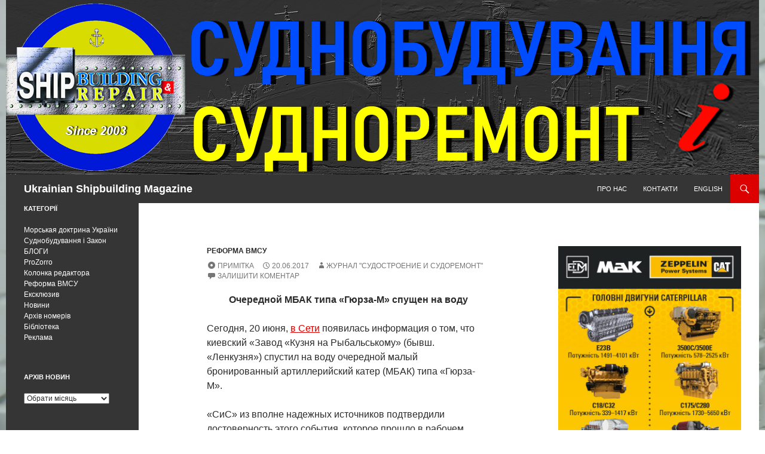

--- FILE ---
content_type: text/html; charset=UTF-8
request_url: http://sudostroy.com/?p=7935
body_size: 15765
content:
<!DOCTYPE html>
<!--[if IE 7]>
<html class="ie ie7" lang="uk">
<![endif]-->
<!--[if IE 8]>
<html class="ie ie8" lang="uk">
<![endif]-->
<!--[if !(IE 7) & !(IE 8)]><!-->
<html lang="uk">
<!--<![endif]-->
<head>
	<meta charset="UTF-8">
	<meta name="viewport" content="width=device-width">
	<title>Очередной МБАК типа «Гюрза-М» спущен на воду | Ukrainian Shipbuilding  Magazine</title>
	<link rel="profile" href="https://gmpg.org/xfn/11">
	<link rel="pingback" href="http://sudostroy.com/xmlrpc.php">
	<!--[if lt IE 9]>
	<script src="http://sudostroy.com/wp-content/themes/twentyfourteen/js/html5.js?ver=3.7.0"></script>
	<![endif]-->
	<meta name='robots' content='max-image-preview:large' />
<link rel="alternate" type="application/rss+xml" title="Ukrainian Shipbuilding  Magazine &raquo; стрічка" href="http://sudostroy.com/?feed=rss2" />
<link rel="alternate" type="application/rss+xml" title="Ukrainian Shipbuilding  Magazine &raquo; Канал коментарів" href="http://sudostroy.com/?feed=comments-rss2" />
<link rel="alternate" type="application/rss+xml" title="Ukrainian Shipbuilding  Magazine &raquo; Очередной МБАК типа «Гюрза-М» спущен на воду Канал коментарів" href="http://sudostroy.com/?feed=rss2&#038;p=7935" />
<script>
window._wpemojiSettings = {"baseUrl":"https:\/\/s.w.org\/images\/core\/emoji\/14.0.0\/72x72\/","ext":".png","svgUrl":"https:\/\/s.w.org\/images\/core\/emoji\/14.0.0\/svg\/","svgExt":".svg","source":{"concatemoji":"http:\/\/sudostroy.com\/wp-includes\/js\/wp-emoji-release.min.js?ver=6.4.7"}};
/*! This file is auto-generated */
!function(i,n){var o,s,e;function c(e){try{var t={supportTests:e,timestamp:(new Date).valueOf()};sessionStorage.setItem(o,JSON.stringify(t))}catch(e){}}function p(e,t,n){e.clearRect(0,0,e.canvas.width,e.canvas.height),e.fillText(t,0,0);var t=new Uint32Array(e.getImageData(0,0,e.canvas.width,e.canvas.height).data),r=(e.clearRect(0,0,e.canvas.width,e.canvas.height),e.fillText(n,0,0),new Uint32Array(e.getImageData(0,0,e.canvas.width,e.canvas.height).data));return t.every(function(e,t){return e===r[t]})}function u(e,t,n){switch(t){case"flag":return n(e,"\ud83c\udff3\ufe0f\u200d\u26a7\ufe0f","\ud83c\udff3\ufe0f\u200b\u26a7\ufe0f")?!1:!n(e,"\ud83c\uddfa\ud83c\uddf3","\ud83c\uddfa\u200b\ud83c\uddf3")&&!n(e,"\ud83c\udff4\udb40\udc67\udb40\udc62\udb40\udc65\udb40\udc6e\udb40\udc67\udb40\udc7f","\ud83c\udff4\u200b\udb40\udc67\u200b\udb40\udc62\u200b\udb40\udc65\u200b\udb40\udc6e\u200b\udb40\udc67\u200b\udb40\udc7f");case"emoji":return!n(e,"\ud83e\udef1\ud83c\udffb\u200d\ud83e\udef2\ud83c\udfff","\ud83e\udef1\ud83c\udffb\u200b\ud83e\udef2\ud83c\udfff")}return!1}function f(e,t,n){var r="undefined"!=typeof WorkerGlobalScope&&self instanceof WorkerGlobalScope?new OffscreenCanvas(300,150):i.createElement("canvas"),a=r.getContext("2d",{willReadFrequently:!0}),o=(a.textBaseline="top",a.font="600 32px Arial",{});return e.forEach(function(e){o[e]=t(a,e,n)}),o}function t(e){var t=i.createElement("script");t.src=e,t.defer=!0,i.head.appendChild(t)}"undefined"!=typeof Promise&&(o="wpEmojiSettingsSupports",s=["flag","emoji"],n.supports={everything:!0,everythingExceptFlag:!0},e=new Promise(function(e){i.addEventListener("DOMContentLoaded",e,{once:!0})}),new Promise(function(t){var n=function(){try{var e=JSON.parse(sessionStorage.getItem(o));if("object"==typeof e&&"number"==typeof e.timestamp&&(new Date).valueOf()<e.timestamp+604800&&"object"==typeof e.supportTests)return e.supportTests}catch(e){}return null}();if(!n){if("undefined"!=typeof Worker&&"undefined"!=typeof OffscreenCanvas&&"undefined"!=typeof URL&&URL.createObjectURL&&"undefined"!=typeof Blob)try{var e="postMessage("+f.toString()+"("+[JSON.stringify(s),u.toString(),p.toString()].join(",")+"));",r=new Blob([e],{type:"text/javascript"}),a=new Worker(URL.createObjectURL(r),{name:"wpTestEmojiSupports"});return void(a.onmessage=function(e){c(n=e.data),a.terminate(),t(n)})}catch(e){}c(n=f(s,u,p))}t(n)}).then(function(e){for(var t in e)n.supports[t]=e[t],n.supports.everything=n.supports.everything&&n.supports[t],"flag"!==t&&(n.supports.everythingExceptFlag=n.supports.everythingExceptFlag&&n.supports[t]);n.supports.everythingExceptFlag=n.supports.everythingExceptFlag&&!n.supports.flag,n.DOMReady=!1,n.readyCallback=function(){n.DOMReady=!0}}).then(function(){return e}).then(function(){var e;n.supports.everything||(n.readyCallback(),(e=n.source||{}).concatemoji?t(e.concatemoji):e.wpemoji&&e.twemoji&&(t(e.twemoji),t(e.wpemoji)))}))}((window,document),window._wpemojiSettings);
</script>
<style id='wp-emoji-styles-inline-css'>

	img.wp-smiley, img.emoji {
		display: inline !important;
		border: none !important;
		box-shadow: none !important;
		height: 1em !important;
		width: 1em !important;
		margin: 0 0.07em !important;
		vertical-align: -0.1em !important;
		background: none !important;
		padding: 0 !important;
	}
</style>
<link rel='stylesheet' id='wp-block-library-css' href='http://sudostroy.com/wp-includes/css/dist/block-library/style.min.css?ver=6.4.7' media='all' />
<style id='wp-block-library-theme-inline-css'>
.wp-block-audio figcaption{color:#555;font-size:13px;text-align:center}.is-dark-theme .wp-block-audio figcaption{color:hsla(0,0%,100%,.65)}.wp-block-audio{margin:0 0 1em}.wp-block-code{border:1px solid #ccc;border-radius:4px;font-family:Menlo,Consolas,monaco,monospace;padding:.8em 1em}.wp-block-embed figcaption{color:#555;font-size:13px;text-align:center}.is-dark-theme .wp-block-embed figcaption{color:hsla(0,0%,100%,.65)}.wp-block-embed{margin:0 0 1em}.blocks-gallery-caption{color:#555;font-size:13px;text-align:center}.is-dark-theme .blocks-gallery-caption{color:hsla(0,0%,100%,.65)}.wp-block-image figcaption{color:#555;font-size:13px;text-align:center}.is-dark-theme .wp-block-image figcaption{color:hsla(0,0%,100%,.65)}.wp-block-image{margin:0 0 1em}.wp-block-pullquote{border-bottom:4px solid;border-top:4px solid;color:currentColor;margin-bottom:1.75em}.wp-block-pullquote cite,.wp-block-pullquote footer,.wp-block-pullquote__citation{color:currentColor;font-size:.8125em;font-style:normal;text-transform:uppercase}.wp-block-quote{border-left:.25em solid;margin:0 0 1.75em;padding-left:1em}.wp-block-quote cite,.wp-block-quote footer{color:currentColor;font-size:.8125em;font-style:normal;position:relative}.wp-block-quote.has-text-align-right{border-left:none;border-right:.25em solid;padding-left:0;padding-right:1em}.wp-block-quote.has-text-align-center{border:none;padding-left:0}.wp-block-quote.is-large,.wp-block-quote.is-style-large,.wp-block-quote.is-style-plain{border:none}.wp-block-search .wp-block-search__label{font-weight:700}.wp-block-search__button{border:1px solid #ccc;padding:.375em .625em}:where(.wp-block-group.has-background){padding:1.25em 2.375em}.wp-block-separator.has-css-opacity{opacity:.4}.wp-block-separator{border:none;border-bottom:2px solid;margin-left:auto;margin-right:auto}.wp-block-separator.has-alpha-channel-opacity{opacity:1}.wp-block-separator:not(.is-style-wide):not(.is-style-dots){width:100px}.wp-block-separator.has-background:not(.is-style-dots){border-bottom:none;height:1px}.wp-block-separator.has-background:not(.is-style-wide):not(.is-style-dots){height:2px}.wp-block-table{margin:0 0 1em}.wp-block-table td,.wp-block-table th{word-break:normal}.wp-block-table figcaption{color:#555;font-size:13px;text-align:center}.is-dark-theme .wp-block-table figcaption{color:hsla(0,0%,100%,.65)}.wp-block-video figcaption{color:#555;font-size:13px;text-align:center}.is-dark-theme .wp-block-video figcaption{color:hsla(0,0%,100%,.65)}.wp-block-video{margin:0 0 1em}.wp-block-template-part.has-background{margin-bottom:0;margin-top:0;padding:1.25em 2.375em}
</style>
<style id='classic-theme-styles-inline-css'>
/*! This file is auto-generated */
.wp-block-button__link{color:#fff;background-color:#32373c;border-radius:9999px;box-shadow:none;text-decoration:none;padding:calc(.667em + 2px) calc(1.333em + 2px);font-size:1.125em}.wp-block-file__button{background:#32373c;color:#fff;text-decoration:none}
</style>
<style id='global-styles-inline-css'>
body{--wp--preset--color--black: #353535;--wp--preset--color--cyan-bluish-gray: #abb8c3;--wp--preset--color--white: #fff;--wp--preset--color--pale-pink: #f78da7;--wp--preset--color--vivid-red: #cf2e2e;--wp--preset--color--luminous-vivid-orange: #ff6900;--wp--preset--color--luminous-vivid-amber: #fcb900;--wp--preset--color--light-green-cyan: #7bdcb5;--wp--preset--color--vivid-green-cyan: #00d084;--wp--preset--color--pale-cyan-blue: #8ed1fc;--wp--preset--color--vivid-cyan-blue: #0693e3;--wp--preset--color--vivid-purple: #9b51e0;--wp--preset--color--green: #dd0000;--wp--preset--color--dark-gray: #2b2b2b;--wp--preset--color--medium-gray: #767676;--wp--preset--color--light-gray: #f5f5f5;--wp--preset--gradient--vivid-cyan-blue-to-vivid-purple: linear-gradient(135deg,rgba(6,147,227,1) 0%,rgb(155,81,224) 100%);--wp--preset--gradient--light-green-cyan-to-vivid-green-cyan: linear-gradient(135deg,rgb(122,220,180) 0%,rgb(0,208,130) 100%);--wp--preset--gradient--luminous-vivid-amber-to-luminous-vivid-orange: linear-gradient(135deg,rgba(252,185,0,1) 0%,rgba(255,105,0,1) 100%);--wp--preset--gradient--luminous-vivid-orange-to-vivid-red: linear-gradient(135deg,rgba(255,105,0,1) 0%,rgb(207,46,46) 100%);--wp--preset--gradient--very-light-gray-to-cyan-bluish-gray: linear-gradient(135deg,rgb(238,238,238) 0%,rgb(169,184,195) 100%);--wp--preset--gradient--cool-to-warm-spectrum: linear-gradient(135deg,rgb(74,234,220) 0%,rgb(151,120,209) 20%,rgb(207,42,186) 40%,rgb(238,44,130) 60%,rgb(251,105,98) 80%,rgb(254,248,76) 100%);--wp--preset--gradient--blush-light-purple: linear-gradient(135deg,rgb(255,206,236) 0%,rgb(152,150,240) 100%);--wp--preset--gradient--blush-bordeaux: linear-gradient(135deg,rgb(254,205,165) 0%,rgb(254,45,45) 50%,rgb(107,0,62) 100%);--wp--preset--gradient--luminous-dusk: linear-gradient(135deg,rgb(255,203,112) 0%,rgb(199,81,192) 50%,rgb(65,88,208) 100%);--wp--preset--gradient--pale-ocean: linear-gradient(135deg,rgb(255,245,203) 0%,rgb(182,227,212) 50%,rgb(51,167,181) 100%);--wp--preset--gradient--electric-grass: linear-gradient(135deg,rgb(202,248,128) 0%,rgb(113,206,126) 100%);--wp--preset--gradient--midnight: linear-gradient(135deg,rgb(2,3,129) 0%,rgb(40,116,252) 100%);--wp--preset--font-size--small: 13px;--wp--preset--font-size--medium: 20px;--wp--preset--font-size--large: 36px;--wp--preset--font-size--x-large: 42px;--wp--preset--spacing--20: 0.44rem;--wp--preset--spacing--30: 0.67rem;--wp--preset--spacing--40: 1rem;--wp--preset--spacing--50: 1.5rem;--wp--preset--spacing--60: 2.25rem;--wp--preset--spacing--70: 3.38rem;--wp--preset--spacing--80: 5.06rem;--wp--preset--shadow--natural: 6px 6px 9px rgba(0, 0, 0, 0.2);--wp--preset--shadow--deep: 12px 12px 50px rgba(0, 0, 0, 0.4);--wp--preset--shadow--sharp: 6px 6px 0px rgba(0, 0, 0, 0.2);--wp--preset--shadow--outlined: 6px 6px 0px -3px rgba(255, 255, 255, 1), 6px 6px rgba(0, 0, 0, 1);--wp--preset--shadow--crisp: 6px 6px 0px rgba(0, 0, 0, 1);}:where(.is-layout-flex){gap: 0.5em;}:where(.is-layout-grid){gap: 0.5em;}body .is-layout-flow > .alignleft{float: left;margin-inline-start: 0;margin-inline-end: 2em;}body .is-layout-flow > .alignright{float: right;margin-inline-start: 2em;margin-inline-end: 0;}body .is-layout-flow > .aligncenter{margin-left: auto !important;margin-right: auto !important;}body .is-layout-constrained > .alignleft{float: left;margin-inline-start: 0;margin-inline-end: 2em;}body .is-layout-constrained > .alignright{float: right;margin-inline-start: 2em;margin-inline-end: 0;}body .is-layout-constrained > .aligncenter{margin-left: auto !important;margin-right: auto !important;}body .is-layout-constrained > :where(:not(.alignleft):not(.alignright):not(.alignfull)){max-width: var(--wp--style--global--content-size);margin-left: auto !important;margin-right: auto !important;}body .is-layout-constrained > .alignwide{max-width: var(--wp--style--global--wide-size);}body .is-layout-flex{display: flex;}body .is-layout-flex{flex-wrap: wrap;align-items: center;}body .is-layout-flex > *{margin: 0;}body .is-layout-grid{display: grid;}body .is-layout-grid > *{margin: 0;}:where(.wp-block-columns.is-layout-flex){gap: 2em;}:where(.wp-block-columns.is-layout-grid){gap: 2em;}:where(.wp-block-post-template.is-layout-flex){gap: 1.25em;}:where(.wp-block-post-template.is-layout-grid){gap: 1.25em;}.has-black-color{color: var(--wp--preset--color--black) !important;}.has-cyan-bluish-gray-color{color: var(--wp--preset--color--cyan-bluish-gray) !important;}.has-white-color{color: var(--wp--preset--color--white) !important;}.has-pale-pink-color{color: var(--wp--preset--color--pale-pink) !important;}.has-vivid-red-color{color: var(--wp--preset--color--vivid-red) !important;}.has-luminous-vivid-orange-color{color: var(--wp--preset--color--luminous-vivid-orange) !important;}.has-luminous-vivid-amber-color{color: var(--wp--preset--color--luminous-vivid-amber) !important;}.has-light-green-cyan-color{color: var(--wp--preset--color--light-green-cyan) !important;}.has-vivid-green-cyan-color{color: var(--wp--preset--color--vivid-green-cyan) !important;}.has-pale-cyan-blue-color{color: var(--wp--preset--color--pale-cyan-blue) !important;}.has-vivid-cyan-blue-color{color: var(--wp--preset--color--vivid-cyan-blue) !important;}.has-vivid-purple-color{color: var(--wp--preset--color--vivid-purple) !important;}.has-black-background-color{background-color: var(--wp--preset--color--black) !important;}.has-cyan-bluish-gray-background-color{background-color: var(--wp--preset--color--cyan-bluish-gray) !important;}.has-white-background-color{background-color: var(--wp--preset--color--white) !important;}.has-pale-pink-background-color{background-color: var(--wp--preset--color--pale-pink) !important;}.has-vivid-red-background-color{background-color: var(--wp--preset--color--vivid-red) !important;}.has-luminous-vivid-orange-background-color{background-color: var(--wp--preset--color--luminous-vivid-orange) !important;}.has-luminous-vivid-amber-background-color{background-color: var(--wp--preset--color--luminous-vivid-amber) !important;}.has-light-green-cyan-background-color{background-color: var(--wp--preset--color--light-green-cyan) !important;}.has-vivid-green-cyan-background-color{background-color: var(--wp--preset--color--vivid-green-cyan) !important;}.has-pale-cyan-blue-background-color{background-color: var(--wp--preset--color--pale-cyan-blue) !important;}.has-vivid-cyan-blue-background-color{background-color: var(--wp--preset--color--vivid-cyan-blue) !important;}.has-vivid-purple-background-color{background-color: var(--wp--preset--color--vivid-purple) !important;}.has-black-border-color{border-color: var(--wp--preset--color--black) !important;}.has-cyan-bluish-gray-border-color{border-color: var(--wp--preset--color--cyan-bluish-gray) !important;}.has-white-border-color{border-color: var(--wp--preset--color--white) !important;}.has-pale-pink-border-color{border-color: var(--wp--preset--color--pale-pink) !important;}.has-vivid-red-border-color{border-color: var(--wp--preset--color--vivid-red) !important;}.has-luminous-vivid-orange-border-color{border-color: var(--wp--preset--color--luminous-vivid-orange) !important;}.has-luminous-vivid-amber-border-color{border-color: var(--wp--preset--color--luminous-vivid-amber) !important;}.has-light-green-cyan-border-color{border-color: var(--wp--preset--color--light-green-cyan) !important;}.has-vivid-green-cyan-border-color{border-color: var(--wp--preset--color--vivid-green-cyan) !important;}.has-pale-cyan-blue-border-color{border-color: var(--wp--preset--color--pale-cyan-blue) !important;}.has-vivid-cyan-blue-border-color{border-color: var(--wp--preset--color--vivid-cyan-blue) !important;}.has-vivid-purple-border-color{border-color: var(--wp--preset--color--vivid-purple) !important;}.has-vivid-cyan-blue-to-vivid-purple-gradient-background{background: var(--wp--preset--gradient--vivid-cyan-blue-to-vivid-purple) !important;}.has-light-green-cyan-to-vivid-green-cyan-gradient-background{background: var(--wp--preset--gradient--light-green-cyan-to-vivid-green-cyan) !important;}.has-luminous-vivid-amber-to-luminous-vivid-orange-gradient-background{background: var(--wp--preset--gradient--luminous-vivid-amber-to-luminous-vivid-orange) !important;}.has-luminous-vivid-orange-to-vivid-red-gradient-background{background: var(--wp--preset--gradient--luminous-vivid-orange-to-vivid-red) !important;}.has-very-light-gray-to-cyan-bluish-gray-gradient-background{background: var(--wp--preset--gradient--very-light-gray-to-cyan-bluish-gray) !important;}.has-cool-to-warm-spectrum-gradient-background{background: var(--wp--preset--gradient--cool-to-warm-spectrum) !important;}.has-blush-light-purple-gradient-background{background: var(--wp--preset--gradient--blush-light-purple) !important;}.has-blush-bordeaux-gradient-background{background: var(--wp--preset--gradient--blush-bordeaux) !important;}.has-luminous-dusk-gradient-background{background: var(--wp--preset--gradient--luminous-dusk) !important;}.has-pale-ocean-gradient-background{background: var(--wp--preset--gradient--pale-ocean) !important;}.has-electric-grass-gradient-background{background: var(--wp--preset--gradient--electric-grass) !important;}.has-midnight-gradient-background{background: var(--wp--preset--gradient--midnight) !important;}.has-small-font-size{font-size: var(--wp--preset--font-size--small) !important;}.has-medium-font-size{font-size: var(--wp--preset--font-size--medium) !important;}.has-large-font-size{font-size: var(--wp--preset--font-size--large) !important;}.has-x-large-font-size{font-size: var(--wp--preset--font-size--x-large) !important;}
.wp-block-navigation a:where(:not(.wp-element-button)){color: inherit;}
:where(.wp-block-post-template.is-layout-flex){gap: 1.25em;}:where(.wp-block-post-template.is-layout-grid){gap: 1.25em;}
:where(.wp-block-columns.is-layout-flex){gap: 2em;}:where(.wp-block-columns.is-layout-grid){gap: 2em;}
.wp-block-pullquote{font-size: 1.5em;line-height: 1.6;}
</style>
<link rel='stylesheet' id='genericons-css' href='http://sudostroy.com/wp-content/themes/twentyfourteen/genericons/genericons.css?ver=3.0.3' media='all' />
<link rel='stylesheet' id='twentyfourteen-style-css' href='http://sudostroy.com/wp-content/themes/twentyfourteen/style.css?ver=20231107' media='all' />
<link rel='stylesheet' id='twentyfourteen-block-style-css' href='http://sudostroy.com/wp-content/themes/twentyfourteen/css/blocks.css?ver=20230630' media='all' />
<!--[if lt IE 9]>
<link rel='stylesheet' id='twentyfourteen-ie-css' href='http://sudostroy.com/wp-content/themes/twentyfourteen/css/ie.css?ver=20140711' media='all' />
<![endif]-->
<script src="http://sudostroy.com/wp-includes/js/jquery/jquery.min.js?ver=3.7.1" id="jquery-core-js"></script>
<script src="http://sudostroy.com/wp-includes/js/jquery/jquery-migrate.min.js?ver=3.4.1" id="jquery-migrate-js"></script>
<script src="http://sudostroy.com/wp-content/themes/twentyfourteen/js/functions.js?ver=20230526" id="twentyfourteen-script-js" defer data-wp-strategy="defer"></script>
<link rel="https://api.w.org/" href="http://sudostroy.com/index.php?rest_route=/" /><link rel="alternate" type="application/json" href="http://sudostroy.com/index.php?rest_route=/wp/v2/posts/7935" /><link rel="EditURI" type="application/rsd+xml" title="RSD" href="http://sudostroy.com/xmlrpc.php?rsd" />
<meta name="generator" content="WordPress 6.4.7" />
<link rel="canonical" href="http://sudostroy.com/?p=7935" />
<link rel='shortlink' href='http://sudostroy.com/?p=7935' />
<link rel="alternate" type="application/json+oembed" href="http://sudostroy.com/index.php?rest_route=%2Foembed%2F1.0%2Fembed&#038;url=http%3A%2F%2Fsudostroy.com%2F%3Fp%3D7935" />
<link rel="alternate" type="text/xml+oembed" href="http://sudostroy.com/index.php?rest_route=%2Foembed%2F1.0%2Fembed&#038;url=http%3A%2F%2Fsudostroy.com%2F%3Fp%3D7935&#038;format=xml" />
<style id="fourteen-colors" type="text/css">/* Custom Contrast Color */
		.site:before,
		#secondary,
		.site-header,
		.site-footer,
		.menu-toggle,
		.featured-content,
		.featured-content .entry-header,
		.slider-direction-nav a,
		.ie8 .featured-content,
		.ie8 .site:before,
		.has-black-background-color {
			background-color: #353535;
		}

		.has-black-color {
			color: #353535;
		}

		.grid .featured-content .entry-header,
		.ie8 .grid .featured-content .entry-header {
			border-color: #353535;
		}

		.slider-control-paging a:before {
			background-color: rgba(255,255,255,.33);
		}

		.hentry .mejs-mediaelement,
		.widget .mejs-mediaelement,
 		.hentry .mejs-container .mejs-controls,
 		.widget .mejs-container .mejs-controls {
			background: #353535;
		}

		/* Player controls need separation from the contrast background */
		.primary-sidebar .mejs-controls,
		.site-footer .mejs-controls {
			border: 1px solid;
		}
		
			.content-sidebar .widget_twentyfourteen_ephemera .widget-title:before {
				background: #353535;
			}

			.paging-navigation,
			.content-sidebar .widget .widget-title {
				border-top-color: #353535;
			}

			.content-sidebar .widget .widget-title, 
			.content-sidebar .widget .widget-title a,
			.paging-navigation,
			.paging-navigation a:hover,
			.paging-navigation a {
				color: #353535;
			}

			/* Override the site title color option with an over-qualified selector, as the option is hidden. */
			h1.site-title a {
				color: #fff;
			}
		
		.menu-toggle:active,
		.menu-toggle:focus,
		.menu-toggle:hover {
			background-color: #797979;
		}
		/* Custom accent color. */
		button,
		.button,
		.contributor-posts-link,
		input[type="button"],
		input[type="reset"],
		input[type="submit"],
		.search-toggle,
		.hentry .mejs-controls .mejs-time-rail .mejs-time-current,
		.widget .mejs-controls .mejs-time-rail .mejs-time-current,
		.hentry .mejs-overlay:hover .mejs-overlay-button,
		.widget .mejs-overlay:hover .mejs-overlay-button,
		.widget button,
		.widget .button,
		.widget input[type="button"],
		.widget input[type="reset"],
		.widget input[type="submit"],
		.widget_calendar tbody a,
		.content-sidebar .widget input[type="button"],
		.content-sidebar .widget input[type="reset"],
		.content-sidebar .widget input[type="submit"],
		.slider-control-paging .slider-active:before,
		.slider-control-paging .slider-active:hover:before,
		.slider-direction-nav a:hover,
		.ie8 .primary-navigation ul ul,
		.ie8 .secondary-navigation ul ul,
		.ie8 .primary-navigation li:hover > a,
		.ie8 .primary-navigation li.focus > a,
		.ie8 .secondary-navigation li:hover > a,
		.ie8 .secondary-navigation li.focus > a,
		.wp-block-file .wp-block-file__button,
		.wp-block-button__link,
		.has-green-background-color {
			background-color: #dd0000;
		}

		.site-navigation a:hover,
		.is-style-outline .wp-block-button__link:not(.has-text-color),
		.has-green-color {
			color: #dd0000;
		}

		::-moz-selection {
			background: #dd0000;
		}

		::selection {
			background: #dd0000;
		}

		.paging-navigation .page-numbers.current {
			border-color: #dd0000;
		}

		@media screen and (min-width: 782px) {
			.primary-navigation li:hover > a,
			.primary-navigation li.focus > a,
			.primary-navigation ul ul {
				background-color: #dd0000;
			}
		}

		@media screen and (min-width: 1008px) {
			.secondary-navigation li:hover > a,
			.secondary-navigation li.focus > a,
			.secondary-navigation ul ul {
				background-color: #dd0000;
			}
		}
	
			.contributor-posts-link,
			button,
			.button,
			input[type="button"],
			input[type="reset"],
			input[type="submit"],
			.search-toggle:before,
			.hentry .mejs-overlay:hover .mejs-overlay-button,
			.widget .mejs-overlay:hover .mejs-overlay-button,
			.widget button,
			.widget .button,
			.widget input[type="button"],
			.widget input[type="reset"],
			.widget input[type="submit"],
			.widget_calendar tbody a,
			.widget_calendar tbody a:hover,
			.site-footer .widget_calendar tbody a,
			.content-sidebar .widget input[type="button"],
			.content-sidebar .widget input[type="reset"],
			.content-sidebar .widget input[type="submit"],
			button:hover,
			button:focus,
			.button:hover,
			.button:focus,
			.widget a.button:hover,
			.widget a.button:focus,
			.widget a.button:active,
			.content-sidebar .widget a.button,
			.content-sidebar .widget a.button:hover,
			.content-sidebar .widget a.button:focus,
			.content-sidebar .widget a.button:active,
			.contributor-posts-link:hover,
			.contributor-posts-link:active,
			input[type="button"]:hover,
			input[type="button"]:focus,
			input[type="reset"]:hover,
			input[type="reset"]:focus,
			input[type="submit"]:hover,
			input[type="submit"]:focus,
			.slider-direction-nav a:hover:before {
				color: #fff;
			}

			@media screen and (min-width: 782px) {
				.primary-navigation ul ul a,
				.primary-navigation li:hover > a,
				.primary-navigation li.focus > a,
				.primary-navigation ul ul {
					color: #fff;
				}
			}

			@media screen and (min-width: 1008px) {
				.secondary-navigation ul ul a,
				.secondary-navigation li:hover > a,
				.secondary-navigation li.focus > a,
				.secondary-navigation ul ul {
					color: #fff;
				}
			}
		
		/* Generated variants of custom accent color. */
		a,
		.content-sidebar .widget a {
			color: #dd0000;
		}

		.contributor-posts-link:hover,
		.button:hover,
		.button:focus,
		.slider-control-paging a:hover:before,
		.search-toggle:hover,
		.search-toggle.active,
		.search-box,
		.widget_calendar tbody a:hover,
		button:hover,
		button:focus,
		input[type="button"]:hover,
		input[type="button"]:focus,
		input[type="reset"]:hover,
		input[type="reset"]:focus,
		input[type="submit"]:hover,
		input[type="submit"]:focus,
		.widget button:hover,
		.widget .button:hover,
		.widget button:focus,
		.widget .button:focus,
		.widget input[type="button"]:hover,
		.widget input[type="button"]:focus,
		.widget input[type="reset"]:hover,
		.widget input[type="reset"]:focus,
		.widget input[type="submit"]:hover,
		.widget input[type="submit"]:focus,
		.content-sidebar .widget input[type="button"]:hover,
		.content-sidebar .widget input[type="button"]:focus,
		.content-sidebar .widget input[type="reset"]:hover,
		.content-sidebar .widget input[type="reset"]:focus,
		.content-sidebar .widget input[type="submit"]:hover,
		.content-sidebar .widget input[type="submit"]:focus,
		.ie8 .primary-navigation ul ul a:hover,
		.ie8 .primary-navigation ul ul li.focus > a,
		.ie8 .secondary-navigation ul ul a:hover,
		.ie8 .secondary-navigation ul ul li.focus > a,
		.wp-block-file .wp-block-file__button:hover,
		.wp-block-file .wp-block-file__button:focus,
		.wp-block-button__link:not(.has-text-color):hover,
		.wp-block-button__link:not(.has-text-color):focus,
		.is-style-outline .wp-block-button__link:not(.has-text-color):hover,
		.is-style-outline .wp-block-button__link:not(.has-text-color):focus {
			background-color: #fa1d1d;
		}

		.featured-content a:hover,
		.featured-content .entry-title a:hover,
		.widget a:hover,
		.widget-title a:hover,
		.widget_twentyfourteen_ephemera .entry-meta a:hover,
		.hentry .mejs-controls .mejs-button button:hover,
		.widget .mejs-controls .mejs-button button:hover,
		.site-info a:hover,
		.featured-content a:hover,
		.wp-block-latest-comments_comment-meta a:hover,
		.wp-block-latest-comments_comment-meta a:focus {
			color: #fa1d1d;
		}

		a:active,
		a:hover,
		.entry-title a:hover,
		.entry-meta a:hover,
		.cat-links a:hover,
		.entry-content .edit-link a:hover,
		.post-navigation a:hover,
		.image-navigation a:hover,
		.comment-author a:hover,
		.comment-list .pingback a:hover,
		.comment-list .trackback a:hover,
		.comment-metadata a:hover,
		.comment-reply-title small a:hover,
		.content-sidebar .widget a:hover,
		.content-sidebar .widget .widget-title a:hover,
		.content-sidebar .widget_twentyfourteen_ephemera .entry-meta a:hover {
			color: #fa1d1d;
		}

		.page-links a:hover,
		.paging-navigation a:hover {
			border-color: #fa1d1d;
		}

		.entry-meta .tag-links a:hover:before {
			border-right-color: #fa1d1d;
		}

		.page-links a:hover,
		.entry-meta .tag-links a:hover {
			background-color: #fa1d1d;
		}

		@media screen and (min-width: 782px) {
			.primary-navigation ul ul a:hover,
			.primary-navigation ul ul li.focus > a {
				background-color: #fa1d1d;
			}
		}

		@media screen and (min-width: 1008px) {
			.secondary-navigation ul ul a:hover,
			.secondary-navigation ul ul li.focus > a {
				background-color: #fa1d1d;
			}
		}

		button:active,
		.button:active,
		.contributor-posts-link:active,
		input[type="button"]:active,
		input[type="reset"]:active,
		input[type="submit"]:active,
		.widget input[type="button"]:active,
		.widget input[type="reset"]:active,
		.widget input[type="submit"]:active,
		.content-sidebar .widget input[type="button"]:active,
		.content-sidebar .widget input[type="reset"]:active,
		.content-sidebar .widget input[type="submit"]:active,
		.wp-block-file .wp-block-file__button:active,
		.wp-block-button__link:active {
			background-color: #ff3131;
		}

		.site-navigation .current_page_item > a,
		.site-navigation .current_page_ancestor > a,
		.site-navigation .current-menu-item > a,
		.site-navigation .current-menu-ancestor > a {
			color: #ff3131;
		}
	
		/* Higher contrast Accent Color against contrast color */
		.site-navigation .current_page_item > a,
		.site-navigation .current_page_ancestor > a,
		.site-navigation .current-menu-item > a,
		.site-navigation .current-menu-ancestor > a,
		.site-navigation a:hover,
		.featured-content a:hover,
		.featured-content .entry-title a:hover,
		.widget a:hover,
		.widget-title a:hover,
		.widget_twentyfourteen_ephemera .entry-meta a:hover,
		.hentry .mejs-controls .mejs-button button:hover,
		.widget .mejs-controls .mejs-button button:hover,
		.site-info a:hover,
		.featured-content a:hover {
			color: #fd2020;
		}

		.hentry .mejs-controls .mejs-time-rail .mejs-time-current,
		.widget .mejs-controls .mejs-time-rail .mejs-time-current,
		.slider-control-paging a:hover:before,
		.slider-control-paging .slider-active:before,
		.slider-control-paging .slider-active:hover:before {
			background-color: #fd2020;
		}
	</style><meta property="og:title" content="Очередной МБАК типа «Гюрза-М» спущен на воду" /><meta property="og:locale" content="uk" /><meta property="og:type" content="article" /><meta property="og:url" content="http://sudostroy.com/?p=7935" /><meta property="og:site_name" content="Ukrainian Shipbuilding  Magazine" /><meta property="og:description" content="Очередной МБАК типа «Гюрза-М» спущен на воду Сегодня, 20 июня, в Сети появилась информация о том, что киевский «Завод «Кузня на Рыбальському» (бывш. «Ленкузня») спустил на воду очередной малый бронированный артиллерийский катер (МБАК) типа «Гюрза-М». «СиС» из вполне надежных источников подтвердили достоверность этого события, которое прошло в рабочем порядке. 20 июня 2017 года. МБАК типа &hellip;" />		<style type="text/css" id="twentyfourteen-header-css">
				.site-title a {
			color: #8ba5bf;
		}
		</style>
		<style id="custom-background-css">
body.custom-background { background-color: #ffffff; background-image: url("http://sudostroy.com/wp-content/uploads/2023/11/IMG_1321-scaled.jpg"); background-position: left top; background-size: auto; background-repeat: repeat; background-attachment: scroll; }
</style>
	</head>

<body class="post-template-default single single-post postid-7935 single-format-aside custom-background wp-embed-responsive header-image singular">
<div id="page" class="hfeed site">
		<div id="site-header">
		<a href="http://sudostroy.com/" rel="home">
			<img src="http://sudostroy.com/wp-content/uploads/2023/11/LoGo_23_777.png" width="1260" height="292" alt="Ukrainian Shipbuilding  Magazine" srcset="http://sudostroy.com/wp-content/uploads/2023/11/LoGo_23_777.png 1260w, http://sudostroy.com/wp-content/uploads/2023/11/LoGo_23_777-300x70.png 300w, http://sudostroy.com/wp-content/uploads/2023/11/LoGo_23_777-768x178.png 768w" sizes="(max-width: 1260px) 100vw, 1260px" decoding="async" />		</a>
	</div>
	
	<header id="masthead" class="site-header">
		<div class="header-main">
			<h1 class="site-title"><a href="http://sudostroy.com/" rel="home">Ukrainian Shipbuilding  Magazine</a></h1>

			<div class="search-toggle">
				<a href="#search-container" class="screen-reader-text" aria-expanded="false" aria-controls="search-container">
					Пошук				</a>
			</div>

			<nav id="primary-navigation" class="site-navigation primary-navigation">
				<button class="menu-toggle">Головне меню</button>
				<a class="screen-reader-text skip-link" href="#content">
					Перейти до контенту				</a>
				<div id="primary-menu" class="nav-menu"><ul>
<li class="page_item page-item-23"><a href="http://sudostroy.com/?page_id=23">Про нас</a></li>
<li class="page_item page-item-26"><a href="http://sudostroy.com/?page_id=26">Контакти</a></li>
<li class="page_item page-item-31"><a href="http://sudostroy.com/?page_id=31">English</a></li>
</ul></div>
			</nav>
		</div>

		<div id="search-container" class="search-box-wrapper hide">
			<div class="search-box">
				<form role="search" method="get" class="search-form" action="http://sudostroy.com/">
				<label>
					<span class="screen-reader-text">Пошук:</span>
					<input type="search" class="search-field" placeholder="Пошук &hellip;" value="" name="s" />
				</label>
				<input type="submit" class="search-submit" value="Шукати" />
			</form>			</div>
		</div>
	</header><!-- #masthead -->

	<div id="main" class="site-main">

	<div id="primary" class="content-area">
		<div id="content" class="site-content" role="main">
			
<article id="post-7935" class="post-7935 post type-post status-publish format-aside hentry category-reforma-vmsu tag-45 post_format-post-format-aside">
	
	<header class="entry-header">
				<div class="entry-meta">
			<span class="cat-links"><a href="http://sudostroy.com/?cat=161" rel="category">Реформа ВМСУ</a></span>
		</div><!-- .entry-meta -->
			<h1 class="entry-title">Очередной МБАК типа «Гюрза-М» спущен на воду</h1>
		<div class="entry-meta">
			<span class="post-format">
				<a class="entry-format" href="http://sudostroy.com/?post_format=aside">Примітка</a>
			</span>

			<span class="entry-date"><a href="http://sudostroy.com/?p=7935" rel="bookmark"><time class="entry-date" datetime="2017-06-20T16:17:53+03:00">20.06.2017</time></a></span> <span class="byline"><span class="author vcard"><a class="url fn n" href="http://sudostroy.com/?author=1" rel="author">Журнал "Судостроение и судоремонт"</a></span></span>
						<span class="comments-link"><a href="http://sudostroy.com/?p=7935#respond">Залишити коментар</a></span>
			
					</div><!-- .entry-meta -->
	</header><!-- .entry-header -->

	<div class="entry-content">
		<p style="text-align: center;"><strong>Очередной МБАК типа «Гюрза-М» спущен на воду</strong></p>
<p>Сегодня, 20 июня, <a href="https://twitter.com/Ukr_Che" target="_blank" rel="noopener">в Сети</a> появилась информация о том, что киевский «Завод «Кузня на Рыбальському» (бывш. «Ленкузня») спустил на воду очередной малый бронированный артиллерийский катер (МБАК) типа «Гюрза-М».</p>
<p>«СиС» из вполне надежных источников подтвердили достоверность этого события, которое прошло в рабочем порядке.</p>
<p style="text-align: center;"><a href="http://sudostroy.com/wp-content/uploads/2017/06/gurza_20_06.jpg" target="_blank" rel="noopener"><img decoding="async" class="alignnone wp-image-7936 size-full" src="http://sudostroy.com/wp-content/uploads/2017/06/gurza_20_06.jpg" alt="" width="1200" height="740" srcset="http://sudostroy.com/wp-content/uploads/2017/06/gurza_20_06.jpg 1200w, http://sudostroy.com/wp-content/uploads/2017/06/gurza_20_06-300x185.jpg 300w, http://sudostroy.com/wp-content/uploads/2017/06/gurza_20_06-768x474.jpg 768w, http://sudostroy.com/wp-content/uploads/2017/06/gurza_20_06-1024x631.jpg 1024w" sizes="(max-width: 1200px) 100vw, 1200px" /></a><em><a href="https://twitter.com/Ukr_Che" target="_blank" rel="noopener">20 июня 2017 года</a>.<br />
МБАК типа «Гюрза-М» перед спуском на воду</em></p>
<div class="entry-content">
<p style="text-align: center;"><em>Читайте журнал «Судостроение и судоремонт»<br />
</em>в <a href="https://www.facebook.com/SudostroyUA/"><strong>Facebook</strong></a> и <strong><em><a href="https://twitter.com/SudostroyUA">Twitter</a></em></strong></p>
</div>

<script type="text/javascript">(function(w,doc) {
if (!w.__utlWdgt ) {
    w.__utlWdgt = true;
    var d = doc, s = d.createElement('script'), g = 'getElementsByTagName';
    s.type = 'text/javascript'; s.charset='UTF-8'; s.async = true;
    s.src = ('https:' == w.location.protocol ? 'https' : 'http')  + '://w.uptolike.com/widgets/v1/uptolike.js';
    var h=d[g]('body')[0];
    h.appendChild(s);
}})(window,document);
</script>
<div style="text-align:center;" data-lang="ru" data-url="http://sudostroy.com/?p=7935" data-background-alpha="0.0" data-buttons-color="#ffffff" data-counter-background-color="#ffffff" data-share-counter-size="12" data-follow-button-text="ПЕРЕЙТИ" data-top-button="false" data-share-counter-type="separate" data-share-style="12" data-mode="share" data-like-text-enable="false" data-follow-tw="SudostroyUA" data-hover-effect="scale" data-mobile-view="false" data-icon-color="#ffffff" data-follow-text="Читайте журнал «Судостроение и судоремонт» в %network%" data-orientation="horizontal" data-text-color="#000000" data-share-shape="round-rectangle" data-sn-ids="fb.tw.ln.lj." data-share-size="20" data-background-color="#ffffff" data-preview-mobile="false" data-mobile-sn-ids="wh.ok.vk.fb.tw.lj.ln.mr.vb." data-pid="cmssudostroycom" data-counter-background-alpha="1.0" data-follow-title="Присоединяйтесь к нам в соц. сетях!" data-following-enable="true" data-exclude-show-more="false" data-selection-enable="true" data-follow-fb="SudostroyUA" class="uptolike-buttons" ></div>
	</div><!-- .entry-content -->

	<footer class="entry-meta"><span class="tag-links"><a href="http://sudostroy.com/?tag=%d0%b2%d0%bc%d1%81%d1%83" rel="tag">ВМСУ</a></span></footer></article><!-- #post-7935 -->
		<nav class="navigation post-navigation">
		<h1 class="screen-reader-text">
			Навігація по записам		</h1>
		<div class="nav-links">
			<a href="http://sudostroy.com/?p=7931" rel="prev"><span class="meta-nav">Попередній запис</span>В доке «АСРЗ» &#8211; очередная группа судов</a><a href="http://sudostroy.com/?p=7939" rel="next"><span class="meta-nav">Наступний запис</span>Damen построит ледокол для китайской компании</a>			</div><!-- .nav-links -->
		</nav><!-- .navigation -->
		
<div id="comments" class="comments-area">

	
		<div id="respond" class="comment-respond">
		<h3 id="reply-title" class="comment-reply-title">Залишити відповідь</h3><form action="http://sudostroy.com/wp-comments-post.php" method="post" id="commentform" class="comment-form" novalidate><p class="comment-notes"><span id="email-notes">Ваша e-mail адреса не оприлюднюватиметься.</span> <span class="required-field-message">Обов’язкові поля позначені <span class="required">*</span></span></p><p class="comment-form-comment"><label for="comment">Коментар <span class="required">*</span></label> <textarea id="comment" name="comment" cols="45" rows="8" maxlength="65525" required></textarea></p><p class="comment-form-author"><label for="author">Ім'я <span class="required">*</span></label> <input id="author" name="author" type="text" value="" size="30" maxlength="245" autocomplete="name" required /></p>
<p class="comment-form-email"><label for="email">Email <span class="required">*</span></label> <input id="email" name="email" type="email" value="" size="30" maxlength="100" aria-describedby="email-notes" autocomplete="email" required /></p>
<p class="comment-form-url"><label for="url">Сайт</label> <input id="url" name="url" type="url" value="" size="30" maxlength="200" autocomplete="url" /></p>
<p class="form-submit"><input name="submit" type="submit" id="submit" class="submit" value="Опублікувати коментар" /> <input type='hidden' name='comment_post_ID' value='7935' id='comment_post_ID' />
<input type='hidden' name='comment_parent' id='comment_parent' value='0' />
</p></form>	</div><!-- #respond -->
	
</div><!-- #comments -->
		</div><!-- #content -->
	</div><!-- #primary -->

<div id="content-sidebar" class="content-sidebar widget-area" role="complementary">
	<aside id="text-9" class="widget widget_text">			<div class="textwidget"><div style="text-align: center">
<img src="http://sudostroy.com/wp-content/uploads/advertising/zeppelin-power-systems.jpg" ></a>
</div>
<br /><br /><br />
<div style="text-align: center">
<a href="http://lubeoil1.com.ua" target="_blank" rel="noopener"><img src="http://sudostroy.com/wp-content/uploads/advertising/sidebar-right.jpg" ></a>
</div>
<br /><br /><br />
<div style="text-align: center">
<img src="http://sudostroy.com/wp-content/uploads/advertising/sidebar-right1.jpg" >
</div></div>
		</aside></div><!-- #content-sidebar -->
<div id="secondary">
	
	
		<div id="primary-sidebar" class="primary-sidebar widget-area" role="complementary">
		<aside id="mycategoryorder-2" class="widget widget_mycategoryorder"><h1 class="widget-title">Категорії</h1>		<ul>
			<li class="cat-item cat-item-162"><a href="http://sudostroy.com/?cat=162">Морськая доктрина України</a>
</li>
	<li class="cat-item cat-item-174"><a href="http://sudostroy.com/?cat=174">Суднобудування і Закон</a>
</li>
	<li class="cat-item cat-item-284"><a href="http://sudostroy.com/?cat=284">БЛОГИ</a>
</li>
	<li class="cat-item cat-item-305"><a href="http://sudostroy.com/?cat=305">ProZorro</a>
</li>
	<li class="cat-item cat-item-152"><a href="http://sudostroy.com/?cat=152">Колонка редактора</a>
</li>
	<li class="cat-item cat-item-161"><a href="http://sudostroy.com/?cat=161">Реформа ВМСУ</a>
</li>
	<li class="cat-item cat-item-14"><a href="http://sudostroy.com/?cat=14">Ексклюзив</a>
</li>
	<li class="cat-item cat-item-2"><a href="http://sudostroy.com/?cat=2">Новини</a>
</li>
	<li class="cat-item cat-item-7"><a href="http://sudostroy.com/?cat=7">Архів номерів</a>
</li>
	<li class="cat-item cat-item-8"><a href="http://sudostroy.com/?cat=8">Бібліотека</a>
</li>
	<li class="cat-item cat-item-158"><a href="http://sudostroy.com/?cat=158">Реклама</a>
</li>
		</ul>
		</aside><aside id="archives-3" class="widget widget_archive"><h1 class="widget-title">Архів новин</h1>		<label class="screen-reader-text" for="archives-dropdown-3">Архів новин</label>
		<select id="archives-dropdown-3" name="archive-dropdown">
			
			<option value="">Обрати місяць</option>
				<option value='http://sudostroy.com/?m=202402'> Лютий 2024 &nbsp;(2)</option>
	<option value='http://sudostroy.com/?m=202311'> Листопад 2023 &nbsp;(9)</option>
	<option value='http://sudostroy.com/?m=202310'> Жовтень 2023 &nbsp;(5)</option>
	<option value='http://sudostroy.com/?m=202309'> Вересень 2023 &nbsp;(1)</option>
	<option value='http://sudostroy.com/?m=202308'> Серпень 2023 &nbsp;(2)</option>
	<option value='http://sudostroy.com/?m=202307'> Липень 2023 &nbsp;(1)</option>
	<option value='http://sudostroy.com/?m=202305'> Травень 2023 &nbsp;(1)</option>
	<option value='http://sudostroy.com/?m=202304'> Квітень 2023 &nbsp;(4)</option>
	<option value='http://sudostroy.com/?m=202110'> Жовтень 2021 &nbsp;(4)</option>
	<option value='http://sudostroy.com/?m=202109'> Вересень 2021 &nbsp;(8)</option>
	<option value='http://sudostroy.com/?m=202106'> Червень 2021 &nbsp;(2)</option>
	<option value='http://sudostroy.com/?m=202105'> Травень 2021 &nbsp;(2)</option>
	<option value='http://sudostroy.com/?m=202104'> Квітень 2021 &nbsp;(7)</option>
	<option value='http://sudostroy.com/?m=202103'> Березень 2021 &nbsp;(17)</option>
	<option value='http://sudostroy.com/?m=202102'> Лютий 2021 &nbsp;(13)</option>
	<option value='http://sudostroy.com/?m=202101'> Січень 2021 &nbsp;(2)</option>
	<option value='http://sudostroy.com/?m=202012'> Грудень 2020 &nbsp;(34)</option>
	<option value='http://sudostroy.com/?m=202011'> Листопад 2020 &nbsp;(35)</option>
	<option value='http://sudostroy.com/?m=202010'> Жовтень 2020 &nbsp;(15)</option>
	<option value='http://sudostroy.com/?m=202009'> Вересень 2020 &nbsp;(69)</option>
	<option value='http://sudostroy.com/?m=202008'> Серпень 2020 &nbsp;(134)</option>
	<option value='http://sudostroy.com/?m=202007'> Липень 2020 &nbsp;(49)</option>
	<option value='http://sudostroy.com/?m=202006'> Червень 2020 &nbsp;(1)</option>
	<option value='http://sudostroy.com/?m=201912'> Грудень 2019 &nbsp;(26)</option>
	<option value='http://sudostroy.com/?m=201911'> Листопад 2019 &nbsp;(36)</option>
	<option value='http://sudostroy.com/?m=201910'> Жовтень 2019 &nbsp;(14)</option>
	<option value='http://sudostroy.com/?m=201909'> Вересень 2019 &nbsp;(37)</option>
	<option value='http://sudostroy.com/?m=201908'> Серпень 2019 &nbsp;(21)</option>
	<option value='http://sudostroy.com/?m=201907'> Липень 2019 &nbsp;(16)</option>
	<option value='http://sudostroy.com/?m=201906'> Червень 2019 &nbsp;(15)</option>
	<option value='http://sudostroy.com/?m=201905'> Травень 2019 &nbsp;(17)</option>
	<option value='http://sudostroy.com/?m=201904'> Квітень 2019 &nbsp;(18)</option>
	<option value='http://sudostroy.com/?m=201903'> Березень 2019 &nbsp;(11)</option>
	<option value='http://sudostroy.com/?m=201902'> Лютий 2019 &nbsp;(3)</option>
	<option value='http://sudostroy.com/?m=201901'> Січень 2019 &nbsp;(1)</option>
	<option value='http://sudostroy.com/?m=201812'> Грудень 2018 &nbsp;(55)</option>
	<option value='http://sudostroy.com/?m=201811'> Листопад 2018 &nbsp;(67)</option>
	<option value='http://sudostroy.com/?m=201810'> Жовтень 2018 &nbsp;(52)</option>
	<option value='http://sudostroy.com/?m=201809'> Вересень 2018 &nbsp;(100)</option>
	<option value='http://sudostroy.com/?m=201808'> Серпень 2018 &nbsp;(62)</option>
	<option value='http://sudostroy.com/?m=201807'> Липень 2018 &nbsp;(76)</option>
	<option value='http://sudostroy.com/?m=201806'> Червень 2018 &nbsp;(18)</option>
	<option value='http://sudostroy.com/?m=201805'> Травень 2018 &nbsp;(89)</option>
	<option value='http://sudostroy.com/?m=201804'> Квітень 2018 &nbsp;(46)</option>
	<option value='http://sudostroy.com/?m=201712'> Грудень 2017 &nbsp;(25)</option>
	<option value='http://sudostroy.com/?m=201711'> Листопад 2017 &nbsp;(30)</option>
	<option value='http://sudostroy.com/?m=201710'> Жовтень 2017 &nbsp;(24)</option>
	<option value='http://sudostroy.com/?m=201709'> Вересень 2017 &nbsp;(30)</option>
	<option value='http://sudostroy.com/?m=201708'> Серпень 2017 &nbsp;(78)</option>
	<option value='http://sudostroy.com/?m=201707'> Липень 2017 &nbsp;(105)</option>
	<option value='http://sudostroy.com/?m=201706'> Червень 2017 &nbsp;(76)</option>
	<option value='http://sudostroy.com/?m=201705'> Травень 2017 &nbsp;(3)</option>
	<option value='http://sudostroy.com/?m=201704'> Квітень 2017 &nbsp;(23)</option>
	<option value='http://sudostroy.com/?m=201703'> Березень 2017 &nbsp;(66)</option>
	<option value='http://sudostroy.com/?m=201702'> Лютий 2017 &nbsp;(87)</option>
	<option value='http://sudostroy.com/?m=201701'> Січень 2017 &nbsp;(67)</option>
	<option value='http://sudostroy.com/?m=201612'> Грудень 2016 &nbsp;(108)</option>
	<option value='http://sudostroy.com/?m=201611'> Листопад 2016 &nbsp;(71)</option>
	<option value='http://sudostroy.com/?m=201610'> Жовтень 2016 &nbsp;(31)</option>
	<option value='http://sudostroy.com/?m=201609'> Вересень 2016 &nbsp;(14)</option>
	<option value='http://sudostroy.com/?m=201608'> Серпень 2016 &nbsp;(25)</option>
	<option value='http://sudostroy.com/?m=201606'> Червень 2016 &nbsp;(36)</option>
	<option value='http://sudostroy.com/?m=201605'> Травень 2016 &nbsp;(91)</option>
	<option value='http://sudostroy.com/?m=201604'> Квітень 2016 &nbsp;(125)</option>
	<option value='http://sudostroy.com/?m=201603'> Березень 2016 &nbsp;(121)</option>
	<option value='http://sudostroy.com/?m=201602'> Лютий 2016 &nbsp;(111)</option>
	<option value='http://sudostroy.com/?m=201601'> Січень 2016 &nbsp;(116)</option>
	<option value='http://sudostroy.com/?m=201512'> Грудень 2015 &nbsp;(124)</option>
	<option value='http://sudostroy.com/?m=201511'> Листопад 2015 &nbsp;(45)</option>
	<option value='http://sudostroy.com/?m=201510'> Жовтень 2015 &nbsp;(5)</option>

		</select>

			<script>
(function() {
	var dropdown = document.getElementById( "archives-dropdown-3" );
	function onSelectChange() {
		if ( dropdown.options[ dropdown.selectedIndex ].value !== '' ) {
			document.location.href = this.options[ this.selectedIndex ].value;
		}
	}
	dropdown.onchange = onSelectChange;
})();
</script>
</aside><aside id="custom_html-2" class="widget_text widget widget_custom_html"><div class="textwidget custom-html-widget"><p style="text-align: center;"><em>Читайте «СіС» у</em><br />
<strong><a href="https://www.facebook.com/SudostroyUA/">Facebook</a></strong> и <strong><a href="https://twitter.com/SudostroyUA">Twitter</a></strong></p></div></aside><aside id="text-10" class="widget widget_text">			<div class="textwidget"><div style="text-align: center">
<a href="http://tori-jug.com" target="_blank" rel="noopener"><img src="http://sudostroy.com/wp-content/uploads/advertising/sidebar-left.jpg" ></a>
</div>
<br /><br /><br />
<div style="text-align: center">
<a href="https://www.facebook.com/Izumrud-Central-Design-Office-462612973750225" target="_blank" rel="noopener"><img src="http://sudostroy.com/wp-content/uploads/advertising/sidebar-left1.jpg" ></a>
</div></div>
		</aside><aside id="tag_cloud-3" class="widget widget_tag_cloud"><h1 class="widget-title">Позначки</h1><nav aria-label="Позначки"><div class="tagcloud"><ul class='wp-tag-cloud' role='list'>
	<li><a href="http://sudostroy.com/?tag=baltic-workboats" class="tag-cloud-link tag-link-57 tag-link-position-1" style="font-size: 8.2592592592593pt;" aria-label="Baltic Workboats (21 елемент)">Baltic Workboats</a></li>
	<li><a href="http://sudostroy.com/?tag=damen" class="tag-cloud-link tag-link-28 tag-link-position-2" style="font-size: 20.962962962963pt;" aria-label="Damen (210 елементів)">Damen</a></li>
	<li><a href="http://sudostroy.com/?tag=fincantieri" class="tag-cloud-link tag-link-53 tag-link-position-3" style="font-size: 9.037037037037pt;" aria-label="Fincantieri (24 елементи)">Fincantieri</a></li>
	<li><a href="http://sudostroy.com/?tag=lng" class="tag-cloud-link tag-link-26 tag-link-position-4" style="font-size: 11.240740740741pt;" aria-label="LNG (36 елементів)">LNG</a></li>
	<li><a href="http://sudostroy.com/?tag=mdem" class="tag-cloud-link tag-link-137 tag-link-position-5" style="font-size: 9.037037037037pt;" aria-label="MDEM (24 елементи)">MDEM</a></li>
	<li><a href="http://sudostroy.com/?tag=prozorro" class="tag-cloud-link tag-link-240 tag-link-position-6" style="font-size: 13.055555555556pt;" aria-label="ProZorro (50 елементів)">ProZorro</a></li>
	<li><a href="http://sudostroy.com/?tag=smg" class="tag-cloud-link tag-link-38 tag-link-position-7" style="font-size: 9.6851851851852pt;" aria-label="SMG (27 елементів)">SMG</a></li>
	<li><a href="http://sudostroy.com/?tag=ulstein" class="tag-cloud-link tag-link-48 tag-link-position-8" style="font-size: 8.2592592592593pt;" aria-label="Ulstein (21 елемент)">Ulstein</a></li>
	<li><a href="http://sudostroy.com/?tag=us-navy" class="tag-cloud-link tag-link-60 tag-link-position-9" style="font-size: 10.462962962963pt;" aria-label="US Navy (31 елемент)">US Navy</a></li>
	<li><a href="http://sudostroy.com/?tag=wartsila" class="tag-cloud-link tag-link-31 tag-link-position-10" style="font-size: 12.537037037037pt;" aria-label="Wartsila (46 елементів)">Wartsila</a></li>
	<li><a href="http://sudostroy.com/?tag=%d1%96%d1%81%d1%80%d0%b7" class="tag-cloud-link tag-link-36 tag-link-position-11" style="font-size: 15.518518518519pt;" aria-label="ІСРЗ (79 елементів)">ІСРЗ</a></li>
	<li><a href="http://sudostroy.com/?tag=%d0%b0%d0%bc%d0%bf%d1%83" class="tag-cloud-link tag-link-64 tag-link-position-12" style="font-size: 14.351851851852pt;" aria-label="АМПУ (63 елементи)">АМПУ</a></li>
	<li><a href="http://sudostroy.com/?tag=%d0%b0%d1%81%d1%80%d0%b7" class="tag-cloud-link tag-link-25 tag-link-position-13" style="font-size: 18.759259259259pt;" aria-label="АСРЗ (139 елементів)">АСРЗ</a></li>
	<li><a href="http://sudostroy.com/?tag=%d0%b2%d0%bc%d1%81%d1%83" class="tag-cloud-link tag-link-45 tag-link-position-14" style="font-size: 18.240740740741pt;" aria-label="ВМСУ (127 елементів)">ВМСУ</a></li>
	<li><a href="http://sudostroy.com/?tag=%d0%b2%d0%bc%d1%84-%d1%80%d1%84" class="tag-cloud-link tag-link-61 tag-link-position-15" style="font-size: 12.537037037037pt;" aria-label="ВМФ РФ (46 елементів)">ВМФ РФ</a></li>
	<li><a href="http://sudostroy.com/?tag=%d0%b3%d0%be%d1%81%d0%b3%d1%96%d0%b4%d1%80%d0%be%d0%b3%d1%80%d0%b0%d1%84%d1%96%d1%8f" class="tag-cloud-link tag-link-163 tag-link-position-16" style="font-size: 8.2592592592593pt;" aria-label="Госгідрографія (21 елемент)">Госгідрографія</a></li>
	<li><a href="http://sudostroy.com/?tag=gp-nsz" class="tag-cloud-link tag-link-20 tag-link-position-17" style="font-size: 16.296296296296pt;" aria-label="ДП &quot;НСЗ&quot; (90 елементів)">ДП &quot;НСЗ&quot;</a></li>
	<li><a href="http://sudostroy.com/?tag=%d0%b4%d1%83%d0%bd%d0%b0%d0%b9%d1%81%d1%83%d0%b4%d0%bd%d0%be%d1%81%d0%b5%d1%80%d0%b2%d1%96%d1%81" class="tag-cloud-link tag-link-92 tag-link-position-18" style="font-size: 10.203703703704pt;" aria-label="Дунайсудносервіс (30 елементів)">Дунайсудносервіс</a></li>
	<li><a href="http://sudostroy.com/?tag=%d0%b7%d0%be%d1%80%d1%8f-%d0%bc%d0%b0%d1%88%d0%bf%d1%80%d0%be%d0%b5%d0%ba%d1%82" class="tag-cloud-link tag-link-21 tag-link-position-19" style="font-size: 13.314814814815pt;" aria-label="Зоря-Машпроект (53 елементи)">Зоря-Машпроект</a></li>
	<li><a href="http://sudostroy.com/?tag=%d0%ba%d1%81%d1%81%d1%80%d0%b7" class="tag-cloud-link tag-link-37 tag-link-position-20" style="font-size: 10.592592592593pt;" aria-label="КССРЗ (32 елементи)">КССРЗ</a></li>
	<li><a href="http://sudostroy.com/?tag=%d0%ba%d1%80%d0%b0%d0%bd%d1%88%d0%b8%d0%bf" class="tag-cloud-link tag-link-304 tag-link-position-21" style="font-size: 11.62962962963pt;" aria-label="Краншип (39 елементів)">Краншип</a></li>
	<li><a href="http://sudostroy.com/?tag=%d0%ba%d1%80%d0%b0%d1%81%d0%bd%d0%b5-%d1%81%d0%be%d1%80%d0%bc%d0%be%d0%b2%d0%be" class="tag-cloud-link tag-link-46 tag-link-position-22" style="font-size: 11.5pt;" aria-label="Красне Сормово (38 елементів)">Красне Сормово</a></li>
	<li><a href="http://sudostroy.com/?tag=%d0%ba%d1%83%d0%b7%d0%bd%d1%8f-%d0%bd%d0%b0-%d1%80%d0%b8%d0%b1%d0%b0%d0%bb%d1%8c%d1%81%d1%8c%d0%ba%d0%be%d0%bc%d1%83" class="tag-cloud-link tag-link-225 tag-link-position-23" style="font-size: 9.037037037037pt;" aria-label="Кузня на Рибальському (24 елементи)">Кузня на Рибальському</a></li>
	<li><a href="http://sudostroy.com/?tag=%d0%ba%d1%96%d0%bb%d1%96%d0%b9%d1%81%d0%ba%d0%b8%d0%b9-%d1%81%d1%81%d1%80%d0%b7" class="tag-cloud-link tag-link-89 tag-link-position-24" style="font-size: 11.5pt;" aria-label="Кілійский ССРЗ (38 елементів)">Кілійский ССРЗ</a></li>
	<li><a href="http://sudostroy.com/?tag=%d0%bc%d1%96%d0%b1" class="tag-cloud-link tag-link-27 tag-link-position-25" style="font-size: 22pt;" aria-label="МІБ (249 елементів)">МІБ</a></li>
	<li><a href="http://sudostroy.com/?tag=%d0%bc%d0%be%d1%80%d1%81%d1%8c%d0%ba%d0%b0-%d0%be%d1%85%d0%be%d1%80%d0%be%d0%bd%d0%b0-%d0%b4%d0%bf%d1%81%d1%83" class="tag-cloud-link tag-link-70 tag-link-position-26" style="font-size: 10.462962962963pt;" aria-label="Морська охорона ДПСУ (31 елемент)">Морська охорона ДПСУ</a></li>
	<li><a href="http://sudostroy.com/?tag=%d0%bd%d1%83%d0%ba" class="tag-cloud-link tag-link-175 tag-link-position-27" style="font-size: 10.074074074074pt;" aria-label="НУК (29 елементів)">НУК</a></li>
	<li><a href="http://sudostroy.com/?tag=%d0%bd%d0%b5%d0%b2%d1%81%d1%8c%d0%ba%d0%b8%d0%b9-%d1%81%d1%81%d1%80%d0%b7" class="tag-cloud-link tag-link-82 tag-link-position-28" style="font-size: 9.4259259259259pt;" aria-label="Невський ССРЗ (26 елементів)">Невський ССРЗ</a></li>
	<li><a href="http://sudostroy.com/?tag=%d0%bd%d1%96%d0%b1%d1%83%d0%bb%d0%be%d0%bd" class="tag-cloud-link tag-link-29 tag-link-position-29" style="font-size: 17.722222222222pt;" aria-label="Нібулон (117 елементів)">Нібулон</a></li>
	<li><a href="http://sudostroy.com/?tag=%d0%be%d0%ba%d1%81%d1%8c%d0%ba%d0%b0-%d1%81%d1%83%d0%b4%d0%bd%d0%be%d0%b2%d0%b5%d1%80%d1%84" class="tag-cloud-link tag-link-34 tag-link-position-30" style="font-size: 10.462962962963pt;" aria-label="Окська судноверф (31 елемент)">Окська судноверф</a></li>
	<li><a href="http://sudostroy.com/?tag=%d0%bf%d0%b0%d0%bb%d0%bb%d0%b0%d0%b4%d0%b0" class="tag-cloud-link tag-link-19 tag-link-position-31" style="font-size: 8.5185185185185pt;" aria-label="Паллада (22 елементи)">Паллада</a></li>
	<li><a href="http://sudostroy.com/?tag=%d1%80%d1%81%d1%83" class="tag-cloud-link tag-link-65 tag-link-position-32" style="font-size: 8pt;" aria-label="РСУ (20 елементів)">РСУ</a></li>
	<li><a href="http://sudostroy.com/?tag=%d1%81%d1%81%d0%b7-%d0%be%d0%ba%d0%b5%d0%b0%d0%bd" class="tag-cloud-link tag-link-39 tag-link-position-33" style="font-size: 17.203703703704pt;" aria-label="ССЗ Океан (107 елементів)">ССЗ Океан</a></li>
	<li><a href="http://sudostroy.com/?tag=%d1%81%d1%83%d0%b4%d0%bd%d0%be%d0%b1%d1%83%d0%b4%d1%83%d0%b2%d0%b0%d0%bd%d0%bd%d1%8f-%d0%ba%d0%b8%d1%82%d0%b0%d1%8e" class="tag-cloud-link tag-link-78 tag-link-position-34" style="font-size: 14.611111111111pt;" aria-label="Суднобування Китаю (66 елементів)">Суднобування Китаю</a></li>
	<li><a href="http://sudostroy.com/?tag=%d1%81%d1%83%d0%b4%d0%bd%d0%be%d0%b1%d1%83%d0%b2%d0%b0%d0%bd%d0%bd%d1%8f-%d1%94%d0%b2%d1%80%d0%be%d0%bf%d0%b8" class="tag-cloud-link tag-link-75 tag-link-position-35" style="font-size: 8.7777777777778pt;" aria-label="Суднобудування Європи (23 елементи)">Суднобудування Європи</a></li>
	<li><a href="http://sudostroy.com/?tag=%d1%81%d1%83%d0%b4%d0%bd%d0%be%d0%b1%d1%83%d0%b4%d1%83%d0%b2%d0%b0%d0%bd%d0%bd%d1%8f-%d0%bf%d1%96%d0%b2%d0%b4%d0%b5%d0%bd%d0%bd%d0%be%d1%97-%d0%ba%d0%be%d1%80%d0%b5%d1%97" class="tag-cloud-link tag-link-95 tag-link-position-36" style="font-size: 10.203703703704pt;" aria-label="Суднобудування Південної Кореї (30 елементів)">Суднобудування Південної Кореї</a></li>
	<li><a href="http://sudostroy.com/?tag=%d1%81%d1%83%d0%b4%d0%bd%d0%be%d0%b2%d0%b5%d1%80%d1%84-%d1%83%d0%ba%d1%80%d0%b0%d1%97%d0%bd%d0%b0" class="tag-cloud-link tag-link-24 tag-link-position-37" style="font-size: 12.796296296296pt;" aria-label="Судноверф Україна (48 елементів)">Судноверф Україна</a></li>
	<li><a href="http://sudostroy.com/?tag=%d1%82%d1%80%d0%b0%d0%bd%d1%81%d1%88%d0%b8%d0%bf" class="tag-cloud-link tag-link-177 tag-link-position-38" style="font-size: 11.759259259259pt;" aria-label="Трансшип (40 елементів)">Трансшип</a></li>
	<li><a href="http://sudostroy.com/?tag=%d1%83%d0%b4%d0%bf" class="tag-cloud-link tag-link-81 tag-link-position-39" style="font-size: 9.6851851851852pt;" aria-label="УДП (27 елементів)">УДП</a></li>
	<li><a href="http://sudostroy.com/?tag=%d1%83%d0%ba%d1%80%d0%be%d0%b1%d0%be%d1%80%d0%be%d0%bd%d0%bf%d1%80%d0%be%d0%bc" class="tag-cloud-link tag-link-23 tag-link-position-40" style="font-size: 8pt;" aria-label="Укроборонпром (20 елементів)">Укроборонпром</a></li>
	<li><a href="http://sudostroy.com/?tag=%d1%83%d0%ba%d1%80%d1%81%d1%83%d0%b4%d0%bf%d1%80%d0%be%d0%bc" class="tag-cloud-link tag-link-22 tag-link-position-41" style="font-size: 20.833333333333pt;" aria-label="Укрсудпром (205 елементів)">Укрсудпром</a></li>
	<li><a href="http://sudostroy.com/?tag=%d1%84%d0%be%d1%80%d1%81-%d0%bc%d0%b0%d0%b6%d0%be%d1%80" class="tag-cloud-link tag-link-198 tag-link-position-42" style="font-size: 13.055555555556pt;" aria-label="Форс-мажор (50 елементів)">Форс-мажор</a></li>
	<li><a href="http://sudostroy.com/?tag=%d1%85%d1%81%d0%b7" class="tag-cloud-link tag-link-30 tag-link-position-43" style="font-size: 16.814814814815pt;" aria-label="ХСЗ (100 елементів)">ХСЗ</a></li>
	<li><a href="http://sudostroy.com/?tag=%d1%87%d1%81%d0%b7" class="tag-cloud-link tag-link-32 tag-link-position-44" style="font-size: 17.592592592593pt;" aria-label="ЧСЗ (115 елементів)">ЧСЗ</a></li>
	<li><a href="http://sudostroy.com/?tag=%d1%87%d0%be%d1%80%d0%bd%d0%be%d0%bc%d0%be%d1%80%d1%81%d1%8c%d0%ba%d0%b0-%d1%8f%d1%85%d1%82%d0%b2%d0%b5%d1%80%d1%84" class="tag-cloud-link tag-link-66 tag-link-position-45" style="font-size: 8.2592592592593pt;" aria-label="Чорноморська яхтверф (21 елемент)">Чорноморська яхтверф</a></li>
</ul>
</div>
</nav></aside>	</div><!-- #primary-sidebar -->
	</div><!-- #secondary -->

		</div><!-- #main -->

		<footer id="colophon" class="site-footer">

			
			<div class="site-info">
												<a href="https://uk.wordpress.org/" class="imprint">
					 Усі права захищені © 2014-2024, журнал «Суднобудування і судноремонт», засновник М.Б.Дубров				</a>
			</div><!-- .site-info -->
		</footer><!-- #colophon -->
	</div><!-- #page -->

	</body>
</html>


--- FILE ---
content_type: application/javascript;charset=utf-8
request_url: https://w.uptolike.com/widgets/v1/version.js?cb=cb__utl_cb_share_1766249745085842
body_size: 396
content:
cb__utl_cb_share_1766249745085842('1ea92d09c43527572b24fe052f11127b');